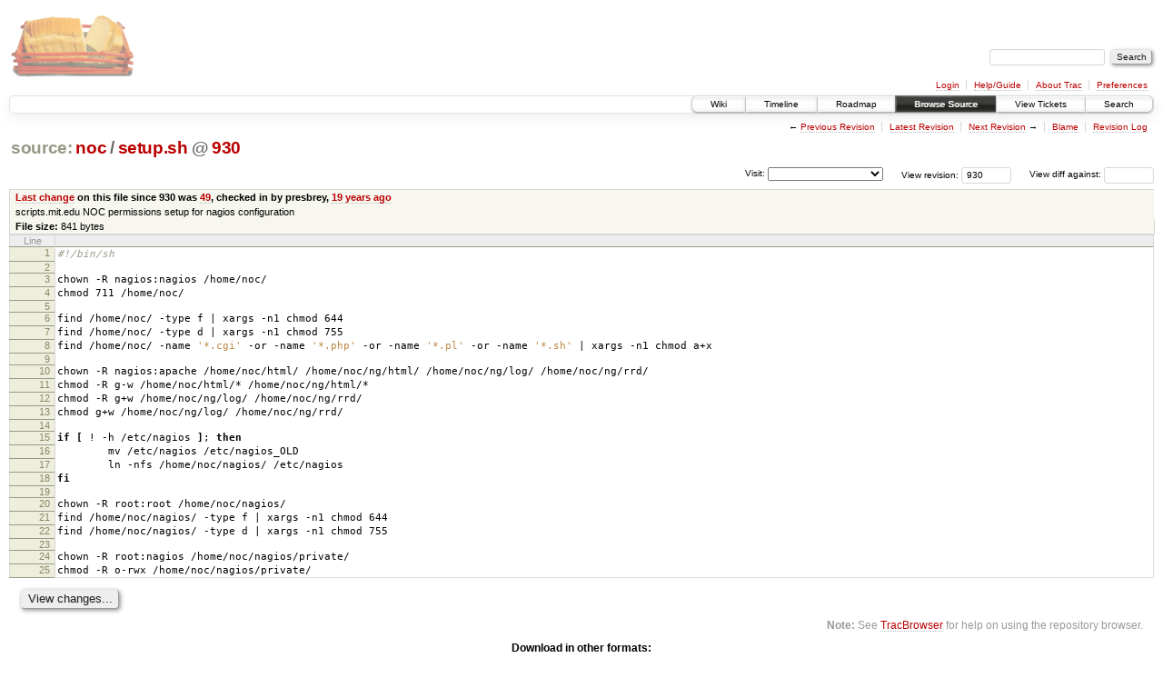

--- FILE ---
content_type: text/html;charset=utf-8
request_url: https://scripts.mit.edu/trac/browser/noc/setup.sh?rev=930&order=date
body_size: 13422
content:
<!DOCTYPE html PUBLIC "-//W3C//DTD XHTML 1.0 Strict//EN" "http://www.w3.org/TR/xhtml1/DTD/xhtml1-strict.dtd">
<html xmlns="http://www.w3.org/1999/xhtml">
  
  


  <head>
    <title>
      setup.sh in noc
     – scripts.mit.edu
    </title>
      <meta http-equiv="Content-Type" content="text/html; charset=UTF-8" />
      <meta http-equiv="X-UA-Compatible" content="IE=edge" />
    <!--[if IE]><script type="text/javascript">
      if (/^#__msie303:/.test(window.location.hash))
        window.location.replace(window.location.hash.replace(/^#__msie303:/, '#'));
    </script><![endif]-->
        <link rel="search" href="/trac/search" />
        <link rel="help" href="/trac/wiki/TracGuide" />
        <link rel="alternate" href="/trac/browser/noc/setup.sh?rev=930&amp;format=txt" type="text/plain" title="Plain Text" /><link rel="alternate" href="/trac/export/930/noc/setup.sh" type="application/x-shellscript; charset=utf-8" title="Original Format" />
        <link rel="up" href="/trac/browser/noc/setup.sh" />
        <link rel="next" href="/trac/browser/noc/setup.sh?rev=1120" title="Revision 1120" />
        <link rel="start" href="/trac/wiki" />
        <link rel="stylesheet" href="/trac/chrome/common/css/trac.css" type="text/css" /><link rel="stylesheet" href="/trac/chrome/common/css/code.css" type="text/css" /><link rel="stylesheet" href="/trac/pygments/trac.css" type="text/css" /><link rel="stylesheet" href="/trac/chrome/common/css/browser.css" type="text/css" />
        <link rel="prev" href="/trac/browser/noc/setup.sh?rev=45" title="Revision 45" />
        <link rel="shortcut icon" href="/trac/chrome/common/trac.ico" type="image/x-icon" />
        <link rel="icon" href="/trac/chrome/common/trac.ico" type="image/x-icon" />
      <link type="application/opensearchdescription+xml" rel="search" href="/trac/search/opensearch" title="Search scripts.mit.edu" />
      <script type="text/javascript" charset="utf-8" src="/trac/chrome/common/js/jquery.js"></script>
      <script type="text/javascript" charset="utf-8" src="/trac/chrome/common/js/babel.js"></script>
      <script type="text/javascript" charset="utf-8" src="/trac/chrome/common/js/trac.js"></script>
      <script type="text/javascript" charset="utf-8" src="/trac/chrome/common/js/search.js"></script>
    <script type="text/javascript">
      jQuery(document).ready(function($) {
        $(".trac-autofocus").focus();
        $(".trac-target-new").attr("target", "_blank");
        setTimeout(function() { $(".trac-scroll").scrollToTop() }, 1);
        $(".trac-disable-on-submit").disableOnSubmit();
      });
    </script>
    <script type="text/javascript" src="/trac/chrome/common/js/folding.js"></script>
    <script type="text/javascript">
      jQuery(document).ready(function($) {
        $(".trac-toggledeleted").show().click(function() {
                  $(this).siblings().find(".trac-deleted").toggle();
                  return false;
        }).click();
        $("#jumploc input").hide();
        $("#jumploc select").change(function () {
          this.parentNode.parentNode.submit();
        });
          $('#preview table.code').enableCollapsibleColumns($('#preview table.code thead th.content'));
      });
    </script>
  </head>
  <body>
    <div id="banner">
      <div id="header">
        <a id="logo" href="http://scripts.mit.edu/trac/"><img src="/trac/chrome/site/scripts.png" alt="" /></a>
      </div>
      <form id="search" action="/trac/search" method="get">
        <div>
          <label for="proj-search">Search:</label>
          <input type="text" id="proj-search" name="q" size="18" value="" />
          <input type="submit" value="Search" />
        </div>
      </form>
      <div id="metanav" class="nav">
    <ul>
      <li class="first"><a href="/trac/login">Login</a></li><li><a href="/trac/wiki/TracGuide">Help/Guide</a></li><li><a href="/trac/about">About Trac</a></li><li class="last"><a href="/trac/prefs">Preferences</a></li>
    </ul>
  </div>
    </div>
    <div id="mainnav" class="nav">
    <ul>
      <li class="first"><a href="/trac/wiki">Wiki</a></li><li><a href="/trac/timeline">Timeline</a></li><li><a href="/trac/roadmap">Roadmap</a></li><li class="active"><a href="/trac/browser">Browse Source</a></li><li><a href="/trac/query">View Tickets</a></li><li class="last"><a href="/trac/search">Search</a></li>
    </ul>
  </div>
    <div id="main">
      <div id="ctxtnav" class="nav">
        <h2>Context Navigation</h2>
        <ul>
          <li class="first"><span>&larr; <a class="prev" href="/trac/browser/noc/setup.sh?rev=45" title="Revision 45">Previous Revision</a></span></li><li><a href="/trac/browser/noc/setup.sh">Latest Revision</a></li><li><span><a class="next" href="/trac/browser/noc/setup.sh?rev=1120" title="Revision 1120">Next Revision</a> &rarr;</span></li><li><a href="/trac/browser/noc/setup.sh?annotate=blame&amp;rev=930" title="Annotate each line with the last changed revision (this can be time consuming...)">Blame</a></li><li class="last"><a href="/trac/log/noc/setup.sh?rev=930">Revision Log</a></li>
        </ul>
        <hr />
      </div>
    <div id="content" class="browser">
        <h1>
          
<a class="pathentry first" href="/trac/browser?rev=930&amp;order=date" title="Go to repository root">source:</a>
<a class="pathentry" href="/trac/browser/noc?rev=930&amp;order=date" title="View noc">noc</a><span class="pathentry sep">/</span><a class="pathentry" href="/trac/browser/noc/setup.sh?rev=930&amp;order=date" title="View setup.sh">setup.sh</a>
<span class="pathentry sep">@</span>
  <a class="pathentry" href="/trac/changeset/930/" title="View changeset 930">930</a>
<br style="clear: both" />

        </h1>
        <div id="diffrev">
          <form action="/trac/changeset" method="get">
            <div>
              <label title="Show the diff against a specific revision">
                View diff against: <input type="text" name="old" size="6" />
                <input type="hidden" name="old_path" value="noc/setup.sh" />
                <input type="hidden" name="new" value="930" />
                <input type="hidden" name="new_path" value="noc/setup.sh" />
              </label>
            </div>
          </form>
        </div>
        <div id="jumprev">
          <form action="" method="get">
            <div>
              <label for="rev" title="Hint: clear the field to view latest revision">
                View revision:</label>
              <input type="text" id="rev" name="rev" value="930" size="6" />
            </div>
          </form>
        </div>
        <div id="jumploc">
          <form action="" method="get">
            <div class="buttons">
              <label for="preselected">Visit:</label>
              <select id="preselected" name="preselected">
                <option selected="selected"></option>
                <optgroup label="branches">
                  <option value="/trac/browser/trunk">trunk</option><option value="/trac/browser/branches/fc11-dev">branches/fc11-dev</option><option value="/trac/browser/branches/fc13-dev">branches/fc13-dev</option><option value="/trac/browser/branches/fc15-dev">branches/fc15-dev</option><option value="/trac/browser/branches/fc17-dev">branches/fc17-dev</option><option value="/trac/browser/branches/fc19-dev">branches/fc19-dev</option><option value="/trac/browser/branches/fc20-dev">branches/fc20-dev</option><option value="/trac/browser/branches/locker-dev">branches/locker-dev</option>
                </optgroup><optgroup label="tags">
                  <option value="/trac/browser/tags/fc9-eol?rev=1257">tags/fc9-eol</option><option value="/trac/browser/tags/fc11-eol?rev=1694">tags/fc11-eol</option><option value="/trac/browser/tags/fc13-eol?rev=2065">tags/fc13-eol</option><option value="/trac/browser/tags/fc15-eol?rev=2244">tags/fc15-eol</option><option value="/trac/browser/tags/fc17-eol?rev=2590">tags/fc17-eol</option>
                </optgroup>
              </select>
              <input type="submit" value="Go!" title="Jump to the chosen preselected path" />
            </div>
          </form>
        </div>
        <div class="trac-tags">
        </div>
      <table id="info" summary="Revision info">
        <tr>
          <th>
                <a href="/trac/changeset/49/noc/setup.sh" title="View differences">Last change</a>
                  on this file since 930 was
                  <a href="/trac/changeset/49/" title="View changeset 49">49</a>,
                  checked in by presbrey, <a class="timeline" href="/trac/timeline?from=2006-12-18T08%3A05%3A27-05%3A00&amp;precision=second" title="See timeline at Dec 18, 2006, 8:05:27 AM">19 years ago</a>
          </th>
        </tr>
        <tr>
          <td class="message searchable">
            scripts.mit.edu NOC permissions setup for nagios configuration
          </td>
        </tr>
        <tr><td colspan="2">
            <strong>File size:</strong>
            <span title="841 bytes">841 bytes</span>
          </td></tr>
      </table>
      <div id="preview" class="searchable">
        
  <table class="code"><thead><tr><th class="lineno" title="Line numbers">Line</th><th class="content"> </th></tr></thead><tbody><tr><th id="L1"><a href="#L1">1</a></th><td><span class="c">#!/bin/sh</span></td></tr><tr><th id="L2"><a href="#L2">2</a></th><td><span class="c"></span></td></tr><tr><th id="L3"><a href="#L3">3</a></th><td>chown -R nagios:nagios /home/noc/</td></tr><tr><th id="L4"><a href="#L4">4</a></th><td>chmod 711 /home/noc/</td></tr><tr><th id="L5"><a href="#L5">5</a></th><td></td></tr><tr><th id="L6"><a href="#L6">6</a></th><td>find /home/noc/ -type f | xargs -n1 chmod 644</td></tr><tr><th id="L7"><a href="#L7">7</a></th><td>find /home/noc/ -type d | xargs -n1 chmod 755</td></tr><tr><th id="L8"><a href="#L8">8</a></th><td>find /home/noc/ -name <span class="s1">'*.cgi'</span> -or -name <span class="s1">'*.php'</span> -or -name <span class="s1">'*.pl'</span> -or -name <span class="s1">'*.sh'</span> | xargs -n1 chmod a+x</td></tr><tr><th id="L9"><a href="#L9">9</a></th><td></td></tr><tr><th id="L10"><a href="#L10">10</a></th><td>chown -R nagios:apache /home/noc/html/ /home/noc/ng/html/ /home/noc/ng/log/ /home/noc/ng/rrd/</td></tr><tr><th id="L11"><a href="#L11">11</a></th><td>chmod -R g-w /home/noc/html/* /home/noc/ng/html/*</td></tr><tr><th id="L12"><a href="#L12">12</a></th><td>chmod -R g+w /home/noc/ng/log/ /home/noc/ng/rrd/</td></tr><tr><th id="L13"><a href="#L13">13</a></th><td>chmod g+w /home/noc/ng/log/ /home/noc/ng/rrd/</td></tr><tr><th id="L14"><a href="#L14">14</a></th><td></td></tr><tr><th id="L15"><a href="#L15">15</a></th><td><span class="k">if</span> <span class="o">[</span> ! -h /etc/nagios <span class="o">]</span>; <span class="k">then</span></td></tr><tr><th id="L16"><a href="#L16">16</a></th><td><span class="k">        </span>mv /etc/nagios /etc/nagios_OLD</td></tr><tr><th id="L17"><a href="#L17">17</a></th><td>        ln -nfs /home/noc/nagios/ /etc/nagios</td></tr><tr><th id="L18"><a href="#L18">18</a></th><td><span class="k">fi</span></td></tr><tr><th id="L19"><a href="#L19">19</a></th><td><span class="k"></span></td></tr><tr><th id="L20"><a href="#L20">20</a></th><td><span class="k"></span>chown -R root:root /home/noc/nagios/</td></tr><tr><th id="L21"><a href="#L21">21</a></th><td>find /home/noc/nagios/ -type f | xargs -n1 chmod 644</td></tr><tr><th id="L22"><a href="#L22">22</a></th><td>find /home/noc/nagios/ -type d | xargs -n1 chmod 755</td></tr><tr><th id="L23"><a href="#L23">23</a></th><td></td></tr><tr><th id="L24"><a href="#L24">24</a></th><td>chown -R root:nagios /home/noc/nagios/private/</td></tr><tr><th id="L25"><a href="#L25">25</a></th><td>chmod -R o-rwx /home/noc/nagios/private/</td></tr></tbody></table>

      </div>
      <div id="anydiff">
        <form action="/trac/diff" method="get">
          <div class="buttons">
            <input type="hidden" name="new_path" value="/noc/setup.sh" />
            <input type="hidden" name="old_path" value="/noc/setup.sh" />
            <input type="hidden" name="new_rev" value="930" />
            <input type="hidden" name="old_rev" value="930" />
            <input type="submit" value="View changes..." title="Select paths and revs for Diff" />
          </div>
        </form>
      </div>
      <div id="help"><strong>Note:</strong> See <a href="/trac/wiki/TracBrowser">TracBrowser</a>
        for help on using the repository browser.</div>
    </div>
    <div id="altlinks">
      <h3>Download in other formats:</h3>
      <ul>
        <li class="first">
          <a rel="nofollow" href="/trac/browser/noc/setup.sh?rev=930&amp;format=txt">Plain Text</a>
        </li><li class="last">
          <a rel="nofollow" href="/trac/export/930/noc/setup.sh">Original Format</a>
        </li>
      </ul>
    </div>
    </div>
    <div id="footer" lang="en" xml:lang="en"><hr />
      <a id="tracpowered" href="http://trac.edgewall.org/"><img src="/trac/chrome/common/trac_logo_mini.png" height="30" width="107" alt="Trac Powered" /></a>
      <p class="left">Powered by <a href="/trac/about"><strong>Trac 1.0.2</strong></a><br />
        By <a href="http://www.edgewall.org/">Edgewall Software</a>.</p>
      <p class="right">Visit the Trac open source project at<br /><a href="http://trac.edgewall.org/">http://trac.edgewall.org/</a></p>
    </div>
  </body>
</html>

--- FILE ---
content_type: text/css
request_url: https://scripts.mit.edu/trac/chrome/common/css/code.css
body_size: 4762
content:
div.code {
 background: #f7f7f7;
 border: 1px solid #d7d7d7;
 border-radius: .3em;
 margin: 1em 1.75em;
 padding: .25em;
 overflow: auto
}

div.code pre {
 margin: 0;
 overflow: auto;
}

table.code {
 border: 1px solid #ddd;
 border-spacing: 0;
 border-top: 0;
 border-collapse: collapse;
 empty-cells: show;
 font-size: 12px;
 line-height: 130%;
 padding: 0;
 margin: 0 auto;
 table-layout: fixed;
 width: 100%;
}
table.code th {
 border-right: 1px solid #d7d7d7;
 border-bottom: 1px solid #998;
 font-size: 11px;
}
table.code th.lineno { width: 4em }
table.code thead th {
 background: #eee;
 border-top: 1px solid #d7d7d7;
 color: #999;
 padding: 0 .25em;
 text-align: center;
 white-space: nowrap;
}
table.code thead th.content {
 text-align: left;
}
table.code thead th.content span.recover {
 background: #f7f7f7;
 border-left: 1px solid;
 border-right: 1px solid;
 cursor: pointer;
 margin: 0 1em 0 0;
 padding: 0 .5em;
}
table.code tbody th {
 background: #eed;
 color: #886;
 font-weight: normal;
 padding: 0 .5em;
 text-align: right;
 vertical-align: top;
}
table.code tbody th :link, table.code tbody th :visited {
 border: none;
 color: #886;
 text-decoration: none;
}
table.code tbody th :link:hover, table.code tbody th :visited:hover {
 color: #000;
}
table.code tbody tr:hover td {
 background: #eed;
}
table.code td {
 font: normal 11px monospace;
 overflow: hidden;
 padding: 1px 2px;
 vertical-align: top;
}
table.code tr.hilite th {
 background: #ccf;
}
table.code tr.hilite td {
 background: #ddf;
}
.image-file { background: #eee; padding: .3em }
.image-file img { background: url(../imggrid.png) }

/* Default */
.code-block span { font-family: monospace; }

/* Comments */
.code-comment, .css_comment, .c_comment, .c_commentdoc, .c_commentline,
.c_commentlinedoc, .h_comment,.pl_commentline, .p_commentblock,
.p_commentline, .hphp_comment, .hphp_commentblock, .hphp_commentline,
.yaml_comment {
 color: #998;
 font-style: italic;
}

/* Language keyword */
.code-keyword, .pl_word  { color: #789; font-weight: bold }

/* Type */
.code-type, .c_word, .c_word2, .p_classname, .hphp_classname{
 color: #468;
 font-weight: bold;
}

/* Function */
.code-func, .p_defname {
 color: #900;
 font-weight: bold;
 border-bottom: none;
}

/* Pre-processor */
.code-prep, .c_preprocessor, .pl_preprocessor, .yaml_identifier {
 color: #999;
 font-weight: bold;
}

/* Language construct */
.code-lang, .p_word { color: #000; font-weight: bold }

/* String */
.code-string, .c_string, .c_stringeol, .css_doublestring, .css_singlestring,
.h_singlestring, .h_doublestring, .pl_string, .pl_string_q, .pl_string_qq,
.pl_string_qr, .pl_string_qw, .pl_string_qx, .pl_backticks, .pl_character,
.p_string, .p_stringeol, .hphp_string, .hphp_stringeol, .hphp_triple,
.hphp_tripledouble, .p_character, .p_triple, .p_tripledouble {
 color: #b84;
 font-weight: normal;
}

/* Variable name */
.code-var { color: #f9f }

/* SilverCity-specific styles */
.css_id, .css_class, .css_pseudoclass, .css_tag { color: #900000 }
.css_directive { color: #009000; font-weight: bold }
.css_important { color: blue }
.css_operator { color: #000090; font-weight: bold }
.css_tag { font-weight: bold }
.css_unknown_identifier, .css_unknown_pseudoclass { color: red }
.css_value { color: navy }
.c_commentdockeyword { color: navy; font-weight: bold }
.c_commentdockeyworderror { color: red; font-weight: bold }
.c_character, .c_regex, .c_uuid, .c_verbatim { color: olive }
.c_number { color: #099 }
.h_asp { color: #ff0 }
.h_aspat { color: #ffdf00 }
.h_attribute { color: teal }
.h_attributeunknown { color: red }
.h_cdata { color: #373 }
.h_entity { color: purple }
.h_number { color: #099 }
.h_other { color: purple }
.h_script, .h_tag, .h_tagend { color: navy }
.h_tagunknown { color: red }
.h_xmlend, .h_xmlstart { color: blue }
.pl_datasection { color: olive }
.pl_error { color: red; font-weight: bold }
.pl_hash { color: #000 }
.pl_here_delim, .pl_here_q, .pl_here_qq, .pl_here_qx, .pl_longquote { color: olive }
.pl_number { color: #099 }
.pl_pod { font-style: italic }
.pl_regex, .pl_regsubst { color: olive }
.p_number { color: #099 }
.hphp_character { color: olive }
.hphp_defname { color: #099; font-weight: bold }
.hphp_number { color: #099 }
.hphp_word { color: navy; font-weight: bold }
.yaml_document { color: gray; font-style: italic }
.yaml_keyword { color: #808 }
.yaml_number { color: #800 }
.yaml_reference { color: #088 }
.v_comment { color: gray; font-style: italic }
.v_commentline, .v_commentlinebang { color: red; font-style: italic }
.v_number, .v_preprocessor { color: #099 }
.v_string, .v_stringeol { color: olive }
.v_user{ color: blue; font-weight: bold }
.v_word, .v_word3 { color: navy; font-weight: bold }
.v_word2 { color: green; font-weight: bold }
